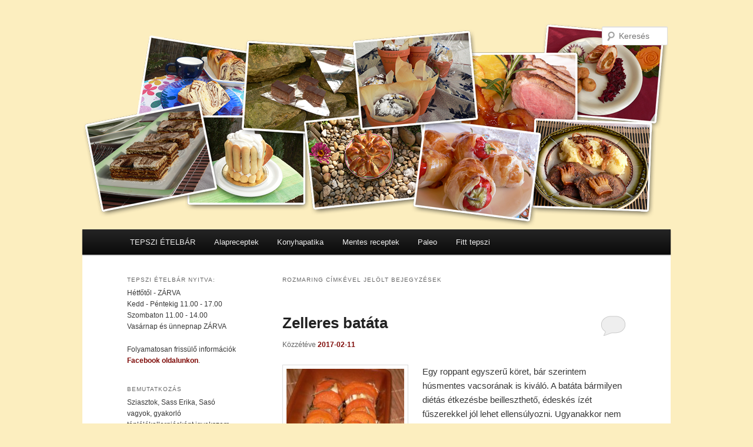

--- FILE ---
content_type: text/html; charset=UTF-8
request_url: https://www.tepszi.hu/tag/rozmaring/
body_size: 12384
content:
<!DOCTYPE html>
<!--[if IE 6]>
<html id="ie6" lang="hu">
<![endif]-->
<!--[if IE 7]>
<html id="ie7" lang="hu">
<![endif]-->
<!--[if IE 8]>
<html id="ie8" lang="hu">
<![endif]-->
<!--[if !(IE 6) | !(IE 7) | !(IE 8)  ]><!-->
<html lang="hu">
<!--<![endif]-->
<head>
<meta charset="UTF-8" />
<meta name="viewport" content="width=device-width" />
<title>rozmaring | Sütök &#8211; Főzök, a Tepsziből</title>
<link rel="profile" href="http://gmpg.org/xfn/11" />
<link rel="stylesheet" type="text/css" media="all" href="https://www.tepszi.hu/wp-content/themes/twentyeleven-child/style.css" />
<link rel="pingback" href="https://www.tepszi.hu/xmlrpc.php" />
<!--[if lt IE 9]>
<script src="https://www.tepszi.hu/wp-content/themes/twentyeleven/js/html5.js" type="text/javascript"></script>
<![endif]-->

	<style type="text/css">
		#fancybox-close{right:-15px;top:-15px}
		div#fancybox-content{border-color:#FFFFFF}
		div#fancybox-title{background-color:#FFFFFF}
		div#fancybox-outer{background-color:#FFFFFF}
		div#fancybox-title-inside{color:#333333}
	</style>

	<link rel='dns-prefetch' href='//s.w.org' />
<link rel="alternate" type="application/rss+xml" title="Sütök - Főzök, a Tepsziből &raquo; hírcsatorna" href="https://www.tepszi.hu/feed/" />
<link rel="alternate" type="application/rss+xml" title="Sütök - Főzök, a Tepsziből &raquo; hozzászólás hírcsatorna" href="https://www.tepszi.hu/comments/feed/" />
<link rel="alternate" type="application/rss+xml" title="Sütök - Főzök, a Tepsziből &raquo; rozmaring címke hírcsatorna" href="https://www.tepszi.hu/tag/rozmaring/feed/" />
		<script type="text/javascript">
			window._wpemojiSettings = {"baseUrl":"https:\/\/s.w.org\/images\/core\/emoji\/2.2.1\/72x72\/","ext":".png","svgUrl":"https:\/\/s.w.org\/images\/core\/emoji\/2.2.1\/svg\/","svgExt":".svg","source":{"concatemoji":"https:\/\/www.tepszi.hu\/wp-includes\/js\/wp-emoji-release.min.js?ver=4.7.4"}};
			!function(a,b,c){function d(a){var b,c,d,e,f=String.fromCharCode;if(!k||!k.fillText)return!1;switch(k.clearRect(0,0,j.width,j.height),k.textBaseline="top",k.font="600 32px Arial",a){case"flag":return k.fillText(f(55356,56826,55356,56819),0,0),!(j.toDataURL().length<3e3)&&(k.clearRect(0,0,j.width,j.height),k.fillText(f(55356,57331,65039,8205,55356,57096),0,0),b=j.toDataURL(),k.clearRect(0,0,j.width,j.height),k.fillText(f(55356,57331,55356,57096),0,0),c=j.toDataURL(),b!==c);case"emoji4":return k.fillText(f(55357,56425,55356,57341,8205,55357,56507),0,0),d=j.toDataURL(),k.clearRect(0,0,j.width,j.height),k.fillText(f(55357,56425,55356,57341,55357,56507),0,0),e=j.toDataURL(),d!==e}return!1}function e(a){var c=b.createElement("script");c.src=a,c.defer=c.type="text/javascript",b.getElementsByTagName("head")[0].appendChild(c)}var f,g,h,i,j=b.createElement("canvas"),k=j.getContext&&j.getContext("2d");for(i=Array("flag","emoji4"),c.supports={everything:!0,everythingExceptFlag:!0},h=0;h<i.length;h++)c.supports[i[h]]=d(i[h]),c.supports.everything=c.supports.everything&&c.supports[i[h]],"flag"!==i[h]&&(c.supports.everythingExceptFlag=c.supports.everythingExceptFlag&&c.supports[i[h]]);c.supports.everythingExceptFlag=c.supports.everythingExceptFlag&&!c.supports.flag,c.DOMReady=!1,c.readyCallback=function(){c.DOMReady=!0},c.supports.everything||(g=function(){c.readyCallback()},b.addEventListener?(b.addEventListener("DOMContentLoaded",g,!1),a.addEventListener("load",g,!1)):(a.attachEvent("onload",g),b.attachEvent("onreadystatechange",function(){"complete"===b.readyState&&c.readyCallback()})),f=c.source||{},f.concatemoji?e(f.concatemoji):f.wpemoji&&f.twemoji&&(e(f.twemoji),e(f.wpemoji)))}(window,document,window._wpemojiSettings);
		</script>
		<style type="text/css">
img.wp-smiley,
img.emoji {
	display: inline !important;
	border: none !important;
	box-shadow: none !important;
	height: 1em !important;
	width: 1em !important;
	margin: 0 .07em !important;
	vertical-align: -0.1em !important;
	background: none !important;
	padding: 0 !important;
}
</style>
<link rel='stylesheet' id='cookie-notice-front-css'  href='https://www.tepszi.hu/wp-content/plugins/cookie-notice/css/front.css?ver=4.7.4' type='text/css' media='all' />
<link rel='stylesheet' id='fancybox-css'  href='https://www.tepszi.hu/wp-content/plugins/fancybox-for-wordpress/fancybox/fancybox.css?ver=4.7.4' type='text/css' media='all' />
<link rel='stylesheet' id='featured-post-css-css'  href='https://www.tepszi.hu/wp-content/plugins/featured-post-with-thumbnail/featured-post.css?ver=4.7.4' type='text/css' media='all' />
<link rel='stylesheet' id='really_simple_share_style-css'  href='https://www.tepszi.hu/wp-content/plugins/really-simple-facebook-twitter-share-buttons/style.css?ver=4.7.4' type='text/css' media='all' />
<script type='text/javascript' src='https://www.tepszi.hu/wp-includes/js/jquery/jquery.js?ver=1.12.4'></script>
<script type='text/javascript' src='https://www.tepszi.hu/wp-includes/js/jquery/jquery-migrate.min.js?ver=1.4.1'></script>
<script type='text/javascript' src='https://www.tepszi.hu/wp-content/plugins/fancybox-for-wordpress/fancybox/jquery.fancybox.js?ver=1.3.8'></script>
<link rel='https://api.w.org/' href='https://www.tepszi.hu/wp-json/' />
<link rel="EditURI" type="application/rsd+xml" title="RSD" href="https://www.tepszi.hu/xmlrpc.php?rsd" />
<link rel="wlwmanifest" type="application/wlwmanifest+xml" href="https://www.tepszi.hu/wp-includes/wlwmanifest.xml" /> 
<meta name="generator" content="WordPress 4.7.4" />

<!-- Fancybox for WordPress -->
<script type="text/javascript">
jQuery(function(){

jQuery.fn.getTitle = function() { // Copy the title of every IMG tag and add it to its parent A so that fancybox can show titles
	var arr = jQuery("a.fancybox");
	jQuery.each(arr, function() {
		var title = jQuery(this).children("img").attr("title");
		jQuery(this).attr('title',title);
	})
}

// Supported file extensions
var thumbnails = jQuery("a:has(img)").not(".nolightbox").filter( function() { return /\.(jpe?g|png|gif|bmp)$/i.test(jQuery(this).attr('href')) });

var posts = jQuery(".post");

posts.each(function() {
	jQuery(this).find(thumbnails).addClass("fancybox").attr("rel","fancybox"+posts.index(this)).getTitle()
});
jQuery("a.fancybox").fancybox({
	'cyclic': false,
	'autoScale': true,
	'padding': 10,
	'opacity': true,
	'speedIn': 500,
	'speedOut': 500,
	'changeSpeed': 300,
	'overlayShow': true,
	'overlayOpacity': "0.3",
	'overlayColor': "#666666",
	'titleShow': false,
	'titlePosition': 'inside',
	'enableEscapeButton': true,
	'showCloseButton': true,
	'showNavArrows': true,
	'hideOnOverlayClick': true,
	'hideOnContentClick': false,
	'width': 560,
	'height': 340,
	'transitionIn': "fade",
	'transitionOut': "fade",
	'centerOnScroll': true
});


})
</script>
<!-- END Fancybox for WordPress -->
<link rel="stylesheet" type="text/css" href="https://www.tepszi.hu/wp-content/plugins/microkids-related-posts/microkids-related-posts-default.css" /><script type="text/javascript">
        //<![CDATA[
        
      !function(d,s,id){var js,fjs=d.getElementsByTagName(s)[0];if(!d.getElementById(id)){js=d.createElement(s);js.id=id;js.src="https://platform.twitter.com/widgets.js";fjs.parentNode.insertBefore(js,fjs);}}(document,"script","twitter-wjs");
      
      window.___gcfg = {lang: "hu"};
		  (function() {
		    var po = document.createElement("script"); po.type = "text/javascript"; po.async = true;
		    po.src = "https://apis.google.com/js/plusone.js";
		    var s = document.getElementsByTagName("script")[0]; s.parentNode.insertBefore(po, s);
		  })();
      
			(function(d){
				var pinit_already_loaded = false;
				if(document.getElementsByClassName && document.getElementsByTagName) {
					var pinit_class_tags = document.getElementsByClassName("really_simple_share_pinterest");
					for(i=0; i < pinit_class_tags.length; i++) {
						if(pinit_class_tags[i].getElementsByTagName("span").length > 0) {
							pinit_already_loaded = true;
						}	
					}
				}
				if (!pinit_already_loaded) {
				  var f = d.getElementsByTagName('SCRIPT')[0], p = d.createElement('SCRIPT');
				  p.type = 'text/javascript';
				  
				  p.async = true;
				  p.src = '//assets.pinterest.com/js/pinit.js';
				  f.parentNode.insertBefore(p, f);
				}
			}(document));
      
        //]]>
  		</script>	<style>
		/* Link color */
		a,
		#site-title a:focus,
		#site-title a:hover,
		#site-title a:active,
		.entry-title a:hover,
		.entry-title a:focus,
		.entry-title a:active,
		.widget_twentyeleven_ephemera .comments-link a:hover,
		section.recent-posts .other-recent-posts a[rel="bookmark"]:hover,
		section.recent-posts .other-recent-posts .comments-link a:hover,
		.format-image footer.entry-meta a:hover,
		#site-generator a:hover {
			color: #7e0a07;
		}
		section.recent-posts .other-recent-posts .comments-link a:hover {
			border-color: #7e0a07;
		}
		article.feature-image.small .entry-summary p a:hover,
		.entry-header .comments-link a:hover,
		.entry-header .comments-link a:focus,
		.entry-header .comments-link a:active,
		.feature-slider a.active {
			background-color: #7e0a07;
		}
	</style>
<style type="text/css" id="custom-background-css">
body.custom-background { background-color: #fceebf; }
</style>
<script type="text/javascript">

  var _gaq = _gaq || [];
  _gaq.push(['_setAccount', 'UA-35664603-1']);
  _gaq.push(['_setDomainName', 'tepszi.hu']);
  _gaq.push(['_trackPageview']);

  (function() {
    var ga = document.createElement('script'); ga.type = 'text/javascript'; ga.async = true;
    ga.src = ('https:' == document.location.protocol ? 'https://ssl' : 'http://www') + '.google-analytics.com/ga.js';
    var s = document.getElementsByTagName('script')[0]; s.parentNode.insertBefore(ga, s);
  })();

</script>
</head>

<body class="archive tag tag-rozmaring tag-2091 custom-background single-author two-column left-sidebar">
	<header id="branding" role="banner">
												<img src="https://www.tepszi.hu/wp-content/themes/twentyeleven-child/images/header2.png" width="1000" height="360" alt="" />
							
								<form method="get" id="searchform" action="https://www.tepszi.hu/">
		<label for="s" class="assistive-text">Keresés</label>
		<input type="text" class="field" name="s" id="s" placeholder="Keresés" />
		<input type="submit" class="submit" name="submit" id="searchsubmit" value="Keresés" />
	</form>
			
			<nav id="access" role="navigation">
				<h3 class="assistive-text">Főmenü</h3>
								<div class="skip-link"><a class="assistive-text" href="#content" title="Tovább az elsődleges tartalomra">Tovább az elsődleges tartalomra</a></div>
				<div class="skip-link"><a class="assistive-text" href="#secondary" title="Tovább a másodlagos tartalomra">Tovább a másodlagos tartalomra</a></div>
								<div class="menu-bemutatkozas-container"><ul id="menu-bemutatkozas" class="menu"><li id="menu-item-7350" class="menu-item menu-item-type-taxonomy menu-item-object-category menu-item-7350"><a href="https://www.tepszi.hu/category/tepszietelbar/">TEPSZI ÉTELBÁR</a></li>
<li id="menu-item-3084" class="menu-item menu-item-type-taxonomy menu-item-object-category menu-item-3084"><a href="https://www.tepszi.hu/category/alapreceptek/">Alapreceptek</a></li>
<li id="menu-item-1067" class="menu-item menu-item-type-taxonomy menu-item-object-category menu-item-1067"><a href="https://www.tepszi.hu/category/konyha-patika/">Konyhapatika</a></li>
<li id="menu-item-5793" class="menu-item menu-item-type-taxonomy menu-item-object-category menu-item-5793"><a href="https://www.tepszi.hu/category/tejmentes-glutenmentes-cukormentes-tojasmentes-szojamentes-lisztmentes/">Mentes receptek</a></li>
<li id="menu-item-6304" class="menu-item menu-item-type-taxonomy menu-item-object-category menu-item-6304"><a href="https://www.tepszi.hu/category/etel-receptek/paleo-etel-receptek/">Paleo</a></li>
<li id="menu-item-7129" class="menu-item menu-item-type-taxonomy menu-item-object-category menu-item-7129"><a href="https://www.tepszi.hu/category/etel-receptek/dietas-receptek/">Fitt tepszi</a></li>
</ul></div>			</nav><!-- #access -->
	</header><!-- #branding -->

<div id="page" class="hfeed">
	<div id="main">

		<section id="primary">
			<div id="content" role="main">

			
				<header class="page-header">
					<h1 class="page-title"><span>rozmaring</span> címkével jelölt bejegyzések</h1>

									</header>

				
								
					
	<article id="post-5952" class="post-5952 post type-post status-publish format-standard has-post-thumbnail hentry category-dietas-receptek category-gluten-es-tejmentes-receptek category-gyors-vacsora-etel-receptek category-husmentes-etel-receptek category-koretek category-tejmentes-glutenmentes-cukormentes-tojasmentes-szojamentes-lisztmentes category-paleo-etel-receptek category-etel-receptek tag-batata tag-edesburgonya tag-husmentes tag-koret tag-rozmaring tag-saso tag-zeller">
		<header class="entry-header">
						<h1 class="entry-title"><a href="https://www.tepszi.hu/2017/02/11/zelleres-batata/" title="Közvetlen link Zelleres batáta bejegyzéshez" rel="bookmark">Zelleres batáta</a></h1>
			
						<div class="entry-meta">
				<span class="sep">Közzétéve </span><a href="https://www.tepszi.hu/2017/02/11/zelleres-batata/" title="09:40" rel="bookmark"><time class="entry-date" datetime="2017-02-11T09:40:57+00:00">2017-02-11</time></a><span class="by-author"> <span class="sep"> Szerző: </span> <span class="author vcard"><a class="url fn n" href="https://www.tepszi.hu/author/saso/" title="saso valamennyi bejegyzése" rel="author">saso</a></span></span>			</div><!-- .entry-meta -->
			
						<div class="comments-link">
				<a href="https://www.tepszi.hu/2017/02/11/zelleres-batata/#respond"><span class="leave-reply">Hozzászólás</span></a>			</div>
					</header><!-- .entry-header -->

				<div class="entry-content">
		  <img width="200" height="200" src="https://www.tepszi.hu/wp-content/uploads/2017/02/P1050294-200x200.jpg" class="alignleft wp-post-image" alt="Zelleres batáta" />		  <p>Egy roppant egyszerű köret, bár szerintem húsmentes vacsorának is kiváló. A batáta bármilyen diétás étkezésbe beilleszthető, édeskés ízét fűszerekkel jól lehet ellensúlyozni. Ugyanakkor nem csak finom, de laktató is.</p>
<p> <a href="https://www.tepszi.hu/2017/02/11/zelleres-batata/#more-5952" class="more-link">Folytatás <span class="meta-nav">&rarr;</span></a></p>
<div style="min-height:33px;" class="really_simple_share really_simple_share_button robots-nocontent snap_nopreview"><div class="really_simple_share_facebook_share_new" style="width:110px;"><div class="fb-share-button" data-href="https://www.tepszi.hu/2017/02/11/zelleres-batata/" data-type="button_count" data-width="110"></div></div><div class="really_simple_share_google1" style="width:80px;"><div class="g-plusone" data-size="medium" data-href="https://www.tepszi.hu/2017/02/11/zelleres-batata/" ></div></div><div class="really_simple_share_pinterest" style="width:90px;"><a data-pin-config="beside" href="https://pinterest.com/pin/create/button/?url=https%3A%2F%2Fwww.tepszi.hu%2F2017%2F02%2F11%2Fzelleres-batata%2F&media=https%3A%2F%2Fwww.tepszi.hu%2Fwp-content%2Fuploads%2F2017%2F02%2FP1050294.jpg&description=Zelleres%20bat%C3%A1ta" data-pin-do="buttonPin" ><img alt="Pin It" src="https://assets.pinterest.com/images/pidgets/pin_it_button.png" /></a></div><div class="really_simple_share_twitter" style="width:100px;"><a href="https://twitter.com/share" class="twitter-share-button" data-count="horizontal"  data-text="Zelleres batáta" data-url="https://www.tepszi.hu/2017/02/11/zelleres-batata/"  data-via="" data-lang="hu"  ></a></div></div>
		<div class="really_simple_share_clearfix"></div>					</div><!-- .entry-content -->
		
		<footer class="entry-meta">
															  Ennyien olvasták: 3 364			<span class="sep"> | </span>
						<span class="cat-links">
				<span class="entry-utility-prep entry-utility-prep-cat-links">Kategória:</span> <a href="https://www.tepszi.hu/category/etel-receptek/dietas-receptek/" rel="category tag">Diétás receptek</a>, <a href="https://www.tepszi.hu/category/etel-receptek/gluten-es-tejmentes-receptek/" rel="category tag">glutén- és tejmentes receptek</a>, <a href="https://www.tepszi.hu/category/etel-receptek/gyors-vacsora-etel-receptek/" rel="category tag">Gyors vacsora</a>, <a href="https://www.tepszi.hu/category/etel-receptek/husmentes-etel-receptek/" rel="category tag">Húsmentes</a>, <a href="https://www.tepszi.hu/category/etel-receptek/koretek/" rel="category tag">Köretek</a>, <a href="https://www.tepszi.hu/category/tejmentes-glutenmentes-cukormentes-tojasmentes-szojamentes-lisztmentes/" rel="category tag">Mentes receptek</a>, <a href="https://www.tepszi.hu/category/etel-receptek/paleo-etel-receptek/" rel="category tag">Paleo</a>, <a href="https://www.tepszi.hu/category/etel-receptek/" rel="category tag">Receptek</a>			</span>
									<span class="sep"> | </span>
							<span class="tag-links">
				<span class="entry-utility-prep entry-utility-prep-tag-links">Címke:</span> <a href="https://www.tepszi.hu/tag/batata/" rel="tag">batáta</a>, <a href="https://www.tepszi.hu/tag/edesburgonya/" rel="tag">édesburgonya</a>, <a href="https://www.tepszi.hu/tag/husmentes/" rel="tag">húsmentes</a>, <a href="https://www.tepszi.hu/tag/koret/" rel="tag">köret</a>, <a href="https://www.tepszi.hu/tag/rozmaring/" rel="tag">rozmaring</a>, <a href="https://www.tepszi.hu/tag/saso/" rel="tag">Sasó</a>, <a href="https://www.tepszi.hu/tag/zeller/" rel="tag">zeller</a>			</span>
						
									<span class="sep"> | </span>
						<span class="comments-link"><a href="https://www.tepszi.hu/2017/02/11/zelleres-batata/#respond"><span class="leave-reply">Minden vélemény számít!</span></a></span>
			
					</footer><!-- #entry-meta -->
	</article><!-- #post-5952 -->

				
				
			
			</div><!-- #content -->
		</section><!-- #primary -->

		<div id="secondary" class="widget-area" role="complementary">
			<aside id="text-6" class="widget widget_text"><h3 class="widget-title">TEPSZI ÉTELBÁR NYITVA:</h3>			<div class="textwidget"><p>Hétfőtől - ZÁRVA<br />
Kedd - Péntekig 11.00 - 17.00<br />
Szombaton 11.00 - 14.00<br />
Vasárnap és ünnepnap ZÁRVA</p>
<p>Folyamatosan frissülő információk <a href="https://facebook.com/tepszietelbar" target="_blank">Facebook oldalunkon</a>.</p>
</div>
		</aside><aside id="text-2" class="widget widget_text"><h3 class="widget-title">Bemutatkozás</h3>			<div class="textwidget"><p>Sziasztok, Sass Erika, Sasó vagyok, gyakorló táplálékallergiásként igyekszem megmutatni, hogy nem kell kétségbeesni, még ha elsőre rémisztőnek tűnik is a tiltások hada. Gasztrocoachként segítek feltárni az ételekhez fűződő viszonyodat, míg diétás szakácsként, bevezetlek a számodra legmegfelelőbb diéta rejtelmeibe.<br />
<a href="/bemutatkozas/">Bővebben</a></p>
</div>
		</aside><aside id="as_facebook_mem_likebox_widgets" class="widget widget_as_facebook_mem_likebox"><h3 class="widget-title">Like Box</h3><div id="likeboxwrap" style="width:186px; height:488px; background: #FFFFFF; border:1px solid #FFFFFF; overflow:hidden;"><div id="likebox-frame"><iframe src="//www.facebook.com/plugins/likebox.php?href=https%3A%2F%2Fwww.facebook.com%2FSutokFozok&amp;width=188&amp;height=490&amp;colorscheme=light&amp;show_faces=true&amp;stream=false&amp;show_border=false&amp;header=false" scrolling="no" frameborder="0" style="border:none; overflow:hidden; width:188px; height:490px; margin:-1px;" allowTransparency="true"></iframe></div></div></aside><aside id="widget_featured-posts-2" class="widget widget_featured-posts"><h3 class="widget-title">Legkedveletebb receptek</h3>	
	<ul id="yiw-featured-post">
	   <li>
	       <a href="https://www.tepszi.hu/2013/01/07/bogyiszloi-tejfolos-kalacs/" class="featured-thumb">
	                      <img src="https://www.tepszi.hu/wp-content/plugins/featured-post-with-thumbnail/scripts/timthumb.php?src=https://www.tepszi.hu/wp-content/uploads/2013/01/P1050134_1.jpg&amp;h=170&amp;w=170&amp;zc=1" class="alignleft" alt="Bogyiszlói tejfölös kalács" />
           
	       	       </a>
           
           <h4 class="featured-title">
	           <a href="https://www.tepszi.hu/2013/01/07/bogyiszloi-tejfolos-kalacs/">Bogyiszlói tejfölös kalács</a>
	       </h4>
	   </li>
	   <li>
	       <a href="https://www.tepszi.hu/2017/12/15/almas-makos-lisztmentes/" class="featured-thumb">
	                      <img src="https://www.tepszi.hu/wp-content/plugins/featured-post-with-thumbnail/scripts/timthumb.php?src=https://www.tepszi.hu/wp-content/uploads/2017/12/P1280543.jpg&amp;h=170&amp;w=170&amp;zc=1" class="alignleft" alt="Almás mákos &#8211; lisztmentes" />
           
	       	       </a>
           
           <h4 class="featured-title">
	           <a href="https://www.tepszi.hu/2017/12/15/almas-makos-lisztmentes/">Almás mákos &#8211; lisztmentes</a>
	       </h4>
	   </li>
	   <li>
	       <a href="https://www.tepszi.hu/2018/03/22/paleo-kenyer-tojas-nelkul/" class="featured-thumb">
	                      <img src="https://www.tepszi.hu/wp-content/plugins/featured-post-with-thumbnail/scripts/timthumb.php?src=https://www.tepszi.hu/wp-content/uploads/2018/03/P1300225.jpg&amp;h=170&amp;w=170&amp;zc=1" class="alignleft" alt="Paleo kenyér &#8211; tojás nélkül" />
           
	       	       </a>
           
           <h4 class="featured-title">
	           <a href="https://www.tepszi.hu/2018/03/22/paleo-kenyer-tojas-nelkul/">Paleo kenyér &#8211; tojás nélkül</a>
	       </h4>
	   </li>
	</ul>
	
	</aside>		<aside id="recent-posts-2" class="widget widget_recent_entries">		<h3 class="widget-title">Legutóbbi bejegyzések</h3>		<ul>
					<li>
				<a href="https://www.tepszi.hu/2023/04/14/kokusztekercs-blogkostolo-34-fordulo/">Kókusztekercs &#8211; Blogkóstoló 34. forduló</a>
						</li>
					<li>
				<a href="https://www.tepszi.hu/2022/03/15/kossuth-kifli-gluten-es-tejmentesen/">Kossuth kifli, glutén- és tejmentesen</a>
						</li>
					<li>
				<a href="https://www.tepszi.hu/2022/03/09/glutenmentes-lekvaros-bukta-ch-csokkentett-lisztbol/">Gluténmentes lekváros bukta, ch csökkentett lisztből</a>
						</li>
					<li>
				<a href="https://www.tepszi.hu/2022/02/16/glutenmentes-paleo-cukros-fankocskak/">Gluténmentes, paleo &#8220;cukros&#8221; fánkocskák</a>
						</li>
					<li>
				<a href="https://www.tepszi.hu/2021/10/19/glutenmentes-kremes-szilvas-pite/">Gluténmentes krémes szilvás pite</a>
						</li>
				</ul>
		</aside>		<aside id="categories-2" class="widget widget_categories"><h3 class="widget-title">Kategória</h3><label class="screen-reader-text" for="cat">Kategória</label><select  name='cat' id='cat' class='postform' >
	<option value='-1'>Kategória kiválasztása</option>
	<option class="level-0" value="1262">A Konyhafőnök ajánlata&nbsp;&nbsp;(10)</option>
	<option class="level-0" value="1186">Alapreceptek&nbsp;&nbsp;(17)</option>
	<option class="level-0" value="1714">Gasztro ajándékok&nbsp;&nbsp;(17)</option>
	<option class="level-0" value="1822">Gasztro kalandok&nbsp;&nbsp;(19)</option>
	<option class="level-0" value="226">Gondolatok&nbsp;&nbsp;(46)</option>
	<option class="level-0" value="1988">Játékok&nbsp;&nbsp;(8)</option>
	<option class="level-0" value="485">KÉSZÍTSD OTTHON&nbsp;&nbsp;(82)</option>
	<option class="level-0" value="447">Konyhapatika&nbsp;&nbsp;(9)</option>
	<option class="level-0" value="1288">Maradéktalanul&nbsp;&nbsp;(38)</option>
	<option class="level-0" value="2032">Mentes receptek&nbsp;&nbsp;(208)</option>
	<option class="level-1" value="2433">&nbsp;&nbsp;&nbsp;AIP&nbsp;&nbsp;(7)</option>
	<option class="level-0" value="1">Receptek&nbsp;&nbsp;(732)</option>
	<option class="level-1" value="983">&nbsp;&nbsp;&nbsp;Belsőségek&nbsp;&nbsp;(9)</option>
	<option class="level-1" value="505">&nbsp;&nbsp;&nbsp;Csirke&nbsp;&nbsp;(25)</option>
	<option class="level-1" value="481">&nbsp;&nbsp;&nbsp;Diétás receptek&nbsp;&nbsp;(184)</option>
	<option class="level-1" value="1255">&nbsp;&nbsp;&nbsp;Édességek&nbsp;&nbsp;(114)</option>
	<option class="level-1" value="339">&nbsp;&nbsp;&nbsp;Egytálételek&nbsp;&nbsp;(59)</option>
	<option class="level-1" value="744">&nbsp;&nbsp;&nbsp;ehető növényeink&nbsp;&nbsp;(22)</option>
	<option class="level-1" value="459">&nbsp;&nbsp;&nbsp;Előételek&nbsp;&nbsp;(32)</option>
	<option class="level-1" value="433">&nbsp;&nbsp;&nbsp;Fánkok&nbsp;&nbsp;(13)</option>
	<option class="level-1" value="335">&nbsp;&nbsp;&nbsp;főzelékek&nbsp;&nbsp;(9)</option>
	<option class="level-1" value="1842">&nbsp;&nbsp;&nbsp;glutén- és tejmentes receptek&nbsp;&nbsp;(191)</option>
	<option class="level-1" value="1454">&nbsp;&nbsp;&nbsp;Gombás ételek&nbsp;&nbsp;(11)</option>
	<option class="level-1" value="1742">&nbsp;&nbsp;&nbsp;Grillezett fogások&nbsp;&nbsp;(8)</option>
	<option class="level-1" value="519">&nbsp;&nbsp;&nbsp;Gyors vacsora&nbsp;&nbsp;(118)</option>
	<option class="level-1" value="797">&nbsp;&nbsp;&nbsp;Gyümölcsös&nbsp;&nbsp;(82)</option>
	<option class="level-1" value="282">&nbsp;&nbsp;&nbsp;Halételek&nbsp;&nbsp;(31)</option>
	<option class="level-1" value="469">&nbsp;&nbsp;&nbsp;Házi pékség&nbsp;&nbsp;(82)</option>
	<option class="level-1" value="482">&nbsp;&nbsp;&nbsp;Húsmentes&nbsp;&nbsp;(115)</option>
	<option class="level-1" value="1589">&nbsp;&nbsp;&nbsp;Kamra polcra&nbsp;&nbsp;(52)</option>
	<option class="level-1" value="1715">&nbsp;&nbsp;&nbsp;Karamell&nbsp;&nbsp;(8)</option>
	<option class="level-1" value="1686">&nbsp;&nbsp;&nbsp;Kekszek&nbsp;&nbsp;(5)</option>
	<option class="level-1" value="610">&nbsp;&nbsp;&nbsp;Kelt tészták&nbsp;&nbsp;(71)</option>
	<option class="level-2" value="1063">&nbsp;&nbsp;&nbsp;&nbsp;&nbsp;&nbsp;Kalácsok&nbsp;&nbsp;(25)</option>
	<option class="level-1" value="486">&nbsp;&nbsp;&nbsp;Kenőkék&nbsp;&nbsp;(21)</option>
	<option class="level-1" value="568">&nbsp;&nbsp;&nbsp;Köretek&nbsp;&nbsp;(32)</option>
	<option class="level-1" value="241">&nbsp;&nbsp;&nbsp;Lekvárok, dzsemmek&nbsp;&nbsp;(33)</option>
	<option class="level-1" value="333">&nbsp;&nbsp;&nbsp;levesek&nbsp;&nbsp;(40)</option>
	<option class="level-1" value="703">&nbsp;&nbsp;&nbsp;marha húsok&nbsp;&nbsp;(5)</option>
	<option class="level-1" value="1572">&nbsp;&nbsp;&nbsp;Muffin&nbsp;&nbsp;(7)</option>
	<option class="level-1" value="364">&nbsp;&nbsp;&nbsp;Palacsinták&nbsp;&nbsp;(27)</option>
	<option class="level-1" value="2121">&nbsp;&nbsp;&nbsp;Paleo&nbsp;&nbsp;(117)</option>
	<option class="level-1" value="381">&nbsp;&nbsp;&nbsp;Pogácsák&nbsp;&nbsp;(22)</option>
	<option class="level-1" value="504">&nbsp;&nbsp;&nbsp;raguk&nbsp;&nbsp;(8)</option>
	<option class="level-1" value="1748">&nbsp;&nbsp;&nbsp;Reggeli étkek&nbsp;&nbsp;(37)</option>
	<option class="level-1" value="948">&nbsp;&nbsp;&nbsp;Rétesek&nbsp;&nbsp;(3)</option>
	<option class="level-1" value="778">&nbsp;&nbsp;&nbsp;Saláták&nbsp;&nbsp;(19)</option>
	<option class="level-1" value="548">&nbsp;&nbsp;&nbsp;sertés húsok&nbsp;&nbsp;(20)</option>
	<option class="level-1" value="382">&nbsp;&nbsp;&nbsp;sósak&nbsp;&nbsp;(49)</option>
	<option class="level-1" value="388">&nbsp;&nbsp;&nbsp;Sültek&nbsp;&nbsp;(29)</option>
	<option class="level-1" value="263">&nbsp;&nbsp;&nbsp;Sütemények&nbsp;&nbsp;(180)</option>
	<option class="level-2" value="332">&nbsp;&nbsp;&nbsp;&nbsp;&nbsp;&nbsp;Muffinok&nbsp;&nbsp;(7)</option>
	<option class="level-2" value="264">&nbsp;&nbsp;&nbsp;&nbsp;&nbsp;&nbsp;Torták&nbsp;&nbsp;(35)</option>
	<option class="level-1" value="743">&nbsp;&nbsp;&nbsp;szörpök&nbsp;&nbsp;(6)</option>
	<option class="level-1" value="1843">&nbsp;&nbsp;&nbsp;tejmentes sütemények&nbsp;&nbsp;(65)</option>
	<option class="level-1" value="276">&nbsp;&nbsp;&nbsp;Tészta ételek&nbsp;&nbsp;(64)</option>
	<option class="level-1" value="503">&nbsp;&nbsp;&nbsp;Tokányok&nbsp;&nbsp;(7)</option>
	<option class="level-1" value="506">&nbsp;&nbsp;&nbsp;Tyúk ételek&nbsp;&nbsp;(1)</option>
	<option class="level-1" value="309">&nbsp;&nbsp;&nbsp;Ünnepi asztalra&nbsp;&nbsp;(214)</option>
	<option class="level-2" value="480">&nbsp;&nbsp;&nbsp;&nbsp;&nbsp;&nbsp;Családi Ünnepek&nbsp;&nbsp;(34)</option>
	<option class="level-2" value="434">&nbsp;&nbsp;&nbsp;&nbsp;&nbsp;&nbsp;Farsangra&nbsp;&nbsp;(26)</option>
	<option class="level-2" value="478">&nbsp;&nbsp;&nbsp;&nbsp;&nbsp;&nbsp;Húsvét&nbsp;&nbsp;(86)</option>
	<option class="level-2" value="310">&nbsp;&nbsp;&nbsp;&nbsp;&nbsp;&nbsp;Karácsony&nbsp;&nbsp;(74)</option>
	<option class="level-2" value="350">&nbsp;&nbsp;&nbsp;&nbsp;&nbsp;&nbsp;Szilveszter&nbsp;&nbsp;(34)</option>
	<option class="level-2" value="479">&nbsp;&nbsp;&nbsp;&nbsp;&nbsp;&nbsp;Valentin nap&nbsp;&nbsp;(8)</option>
	<option class="level-1" value="1141">&nbsp;&nbsp;&nbsp;Vadételek&nbsp;&nbsp;(1)</option>
	<option class="level-1" value="2307">&nbsp;&nbsp;&nbsp;Vegán&nbsp;&nbsp;(39)</option>
	<option class="level-1" value="1184">&nbsp;&nbsp;&nbsp;Vendégváró&nbsp;&nbsp;(83)</option>
	<option class="level-0" value="2653">TEPSZI ÉTELBÁR&nbsp;&nbsp;(6)</option>
</select>

<script type='text/javascript'>
/* <![CDATA[ */
(function() {
	var dropdown = document.getElementById( "cat" );
	function onCatChange() {
		if ( dropdown.options[ dropdown.selectedIndex ].value > 0 ) {
			location.href = "https://www.tepszi.hu/?cat=" + dropdown.options[ dropdown.selectedIndex ].value;
		}
	}
	dropdown.onchange = onCatChange;
})();
/* ]]> */
</script>

</aside><aside id="calendar-2" class="widget widget_calendar"><h3 class="widget-title">Ez történt nálam&#8230;</h3><div id="calendar_wrap" class="calendar_wrap"><table id="wp-calendar">
	<caption>2026. január  </caption>
	<thead>
	<tr>
		<th scope="col" title="hétfő">h</th>
		<th scope="col" title="kedd">k</th>
		<th scope="col" title="szerda">s</th>
		<th scope="col" title="csütörtök">c</th>
		<th scope="col" title="péntek">p</th>
		<th scope="col" title="szombat">s</th>
		<th scope="col" title="vasárnap">v</th>
	</tr>
	</thead>

	<tfoot>
	<tr>
		<td colspan="3" id="prev"><a href="https://www.tepszi.hu/2023/04/">&laquo; ápr</a></td>
		<td class="pad">&nbsp;</td>
		<td colspan="3" id="next" class="pad">&nbsp;</td>
	</tr>
	</tfoot>

	<tbody>
	<tr>
		<td colspan="3" class="pad">&nbsp;</td><td>1</td><td>2</td><td>3</td><td>4</td>
	</tr>
	<tr>
		<td>5</td><td>6</td><td>7</td><td>8</td><td>9</td><td>10</td><td>11</td>
	</tr>
	<tr>
		<td>12</td><td>13</td><td>14</td><td>15</td><td>16</td><td id="today">17</td><td>18</td>
	</tr>
	<tr>
		<td>19</td><td>20</td><td>21</td><td>22</td><td>23</td><td>24</td><td>25</td>
	</tr>
	<tr>
		<td>26</td><td>27</td><td>28</td><td>29</td><td>30</td><td>31</td>
		<td class="pad" colspan="1">&nbsp;</td>
	</tr>
	</tbody>
	</table></div></aside><aside id="linkcat-5" class="widget widget_links"><h3 class="widget-title">Akiket szívesen olvasok</h3>
	<ul class='xoxo blogroll'>
<li><a href="http://csaak.blogspot.hu/" target="_blank">Csak, mert szeretem&#8230;</a></li>
<li><a href="http://dinavilaga.blogspot.hu" target="_blank">Dina világa</a></li>
<li><a href="http://erdokostolo.blogspot.hu" target="_blank">Erdőkóstoló</a></li>
<li><a href="http://fakanalforgato.blogspot.ro/" target="_blank">Fakanálforgató tollforgató</a></li>
<li><a href="http://www.gyomber.hu" target="_blank">Gyömbér</a></li>
<li><a href="http://kakukkfu-hortobagyianna.blogspot.hu/" target="_blank">Kakukkfű &#8211; Hortobágyi Anna</a></li>
<li><a href="http://kisildi.blogspot.ro/" target="_blank">Kisildi</a></li>
<li><a href="http://markakonyha.blogspot.hu/" target="_blank">Marka boszikonyhája</a></li>
<li><a href="http://sherpakonyhaja.blogspot.hu/" target="_blank">Sherpa konyhája</a></li>
<li><a href="http://www.tarkabarkablog.hu" target="_blank">Tarka Bárka &#8211; hal-gasztro-blog</a></li>
<li><a href="http://tucsokbogar.blogspot.hu/" target="_blank">TücsökBogár Konyhája</a></li>

	</ul>
</aside>
<aside id="archives-2" class="widget widget_archive"><h3 class="widget-title">Archívum</h3>		<label class="screen-reader-text" for="archives-dropdown-2">Archívum</label>
		<select id="archives-dropdown-2" name="archive-dropdown" onchange='document.location.href=this.options[this.selectedIndex].value;'>
			
			<option value="">Hónap kiválasztása</option>
				<option value='https://www.tepszi.hu/2023/04/'> 2023. április &nbsp;(1)</option>
	<option value='https://www.tepszi.hu/2022/03/'> 2022. március &nbsp;(2)</option>
	<option value='https://www.tepszi.hu/2022/02/'> 2022. február &nbsp;(1)</option>
	<option value='https://www.tepszi.hu/2021/10/'> 2021. október &nbsp;(3)</option>
	<option value='https://www.tepszi.hu/2020/12/'> 2020. december &nbsp;(1)</option>
	<option value='https://www.tepszi.hu/2020/08/'> 2020. augusztus &nbsp;(1)</option>
	<option value='https://www.tepszi.hu/2020/04/'> 2020. április &nbsp;(1)</option>
	<option value='https://www.tepszi.hu/2019/12/'> 2019. december &nbsp;(3)</option>
	<option value='https://www.tepszi.hu/2019/07/'> 2019. július &nbsp;(2)</option>
	<option value='https://www.tepszi.hu/2019/06/'> 2019. június &nbsp;(2)</option>
	<option value='https://www.tepszi.hu/2019/04/'> 2019. április &nbsp;(2)</option>
	<option value='https://www.tepszi.hu/2018/12/'> 2018. december &nbsp;(1)</option>
	<option value='https://www.tepszi.hu/2018/11/'> 2018. november &nbsp;(1)</option>
	<option value='https://www.tepszi.hu/2018/08/'> 2018. augusztus &nbsp;(1)</option>
	<option value='https://www.tepszi.hu/2018/07/'> 2018. július &nbsp;(3)</option>
	<option value='https://www.tepszi.hu/2018/06/'> 2018. június &nbsp;(1)</option>
	<option value='https://www.tepszi.hu/2018/05/'> 2018. május &nbsp;(2)</option>
	<option value='https://www.tepszi.hu/2018/04/'> 2018. április &nbsp;(7)</option>
	<option value='https://www.tepszi.hu/2018/03/'> 2018. március &nbsp;(7)</option>
	<option value='https://www.tepszi.hu/2018/02/'> 2018. február &nbsp;(9)</option>
	<option value='https://www.tepszi.hu/2018/01/'> 2018. január &nbsp;(8)</option>
	<option value='https://www.tepszi.hu/2017/12/'> 2017. december &nbsp;(16)</option>
	<option value='https://www.tepszi.hu/2017/11/'> 2017. november &nbsp;(19)</option>
	<option value='https://www.tepszi.hu/2017/10/'> 2017. október &nbsp;(15)</option>
	<option value='https://www.tepszi.hu/2017/09/'> 2017. szeptember &nbsp;(8)</option>
	<option value='https://www.tepszi.hu/2017/08/'> 2017. augusztus &nbsp;(7)</option>
	<option value='https://www.tepszi.hu/2017/07/'> 2017. július &nbsp;(4)</option>
	<option value='https://www.tepszi.hu/2017/06/'> 2017. június &nbsp;(6)</option>
	<option value='https://www.tepszi.hu/2017/05/'> 2017. május &nbsp;(7)</option>
	<option value='https://www.tepszi.hu/2017/04/'> 2017. április &nbsp;(10)</option>
	<option value='https://www.tepszi.hu/2017/03/'> 2017. március &nbsp;(14)</option>
	<option value='https://www.tepszi.hu/2017/02/'> 2017. február &nbsp;(9)</option>
	<option value='https://www.tepszi.hu/2017/01/'> 2017. január &nbsp;(6)</option>
	<option value='https://www.tepszi.hu/2016/12/'> 2016. december &nbsp;(2)</option>
	<option value='https://www.tepszi.hu/2016/11/'> 2016. november &nbsp;(2)</option>
	<option value='https://www.tepszi.hu/2016/10/'> 2016. október &nbsp;(9)</option>
	<option value='https://www.tepszi.hu/2016/09/'> 2016. szeptember &nbsp;(3)</option>
	<option value='https://www.tepszi.hu/2016/08/'> 2016. augusztus &nbsp;(3)</option>
	<option value='https://www.tepszi.hu/2016/06/'> 2016. június &nbsp;(3)</option>
	<option value='https://www.tepszi.hu/2016/05/'> 2016. május &nbsp;(11)</option>
	<option value='https://www.tepszi.hu/2016/04/'> 2016. április &nbsp;(5)</option>
	<option value='https://www.tepszi.hu/2016/03/'> 2016. március &nbsp;(18)</option>
	<option value='https://www.tepszi.hu/2016/02/'> 2016. február &nbsp;(7)</option>
	<option value='https://www.tepszi.hu/2015/12/'> 2015. december &nbsp;(2)</option>
	<option value='https://www.tepszi.hu/2015/11/'> 2015. november &nbsp;(3)</option>
	<option value='https://www.tepszi.hu/2015/10/'> 2015. október &nbsp;(1)</option>
	<option value='https://www.tepszi.hu/2015/09/'> 2015. szeptember &nbsp;(1)</option>
	<option value='https://www.tepszi.hu/2015/08/'> 2015. augusztus &nbsp;(2)</option>
	<option value='https://www.tepszi.hu/2015/06/'> 2015. június &nbsp;(5)</option>
	<option value='https://www.tepszi.hu/2015/05/'> 2015. május &nbsp;(1)</option>
	<option value='https://www.tepszi.hu/2015/04/'> 2015. április &nbsp;(6)</option>
	<option value='https://www.tepszi.hu/2015/03/'> 2015. március &nbsp;(10)</option>
	<option value='https://www.tepszi.hu/2015/02/'> 2015. február &nbsp;(3)</option>
	<option value='https://www.tepszi.hu/2014/12/'> 2014. december &nbsp;(7)</option>
	<option value='https://www.tepszi.hu/2014/11/'> 2014. november &nbsp;(5)</option>
	<option value='https://www.tepszi.hu/2014/10/'> 2014. október &nbsp;(11)</option>
	<option value='https://www.tepszi.hu/2014/09/'> 2014. szeptember &nbsp;(7)</option>
	<option value='https://www.tepszi.hu/2014/08/'> 2014. augusztus &nbsp;(12)</option>
	<option value='https://www.tepszi.hu/2014/07/'> 2014. július &nbsp;(4)</option>
	<option value='https://www.tepszi.hu/2014/06/'> 2014. június &nbsp;(12)</option>
	<option value='https://www.tepszi.hu/2014/05/'> 2014. május &nbsp;(17)</option>
	<option value='https://www.tepszi.hu/2014/04/'> 2014. április &nbsp;(20)</option>
	<option value='https://www.tepszi.hu/2014/03/'> 2014. március &nbsp;(32)</option>
	<option value='https://www.tepszi.hu/2014/02/'> 2014. február &nbsp;(26)</option>
	<option value='https://www.tepszi.hu/2014/01/'> 2014. január &nbsp;(30)</option>
	<option value='https://www.tepszi.hu/2013/12/'> 2013. december &nbsp;(35)</option>
	<option value='https://www.tepszi.hu/2013/11/'> 2013. november &nbsp;(18)</option>
	<option value='https://www.tepszi.hu/2013/10/'> 2013. október &nbsp;(11)</option>
	<option value='https://www.tepszi.hu/2013/09/'> 2013. szeptember &nbsp;(6)</option>
	<option value='https://www.tepszi.hu/2013/08/'> 2013. augusztus &nbsp;(12)</option>
	<option value='https://www.tepszi.hu/2013/07/'> 2013. július &nbsp;(4)</option>
	<option value='https://www.tepszi.hu/2013/06/'> 2013. június &nbsp;(13)</option>
	<option value='https://www.tepszi.hu/2013/05/'> 2013. május &nbsp;(15)</option>
	<option value='https://www.tepszi.hu/2013/04/'> 2013. április &nbsp;(29)</option>
	<option value='https://www.tepszi.hu/2013/03/'> 2013. március &nbsp;(28)</option>
	<option value='https://www.tepszi.hu/2013/02/'> 2013. február &nbsp;(35)</option>
	<option value='https://www.tepszi.hu/2013/01/'> 2013. január &nbsp;(35)</option>
	<option value='https://www.tepszi.hu/2012/12/'> 2012. december &nbsp;(29)</option>
	<option value='https://www.tepszi.hu/2012/11/'> 2012. november &nbsp;(19)</option>
	<option value='https://www.tepszi.hu/2012/10/'> 2012. október &nbsp;(17)</option>
	<option value='https://www.tepszi.hu/2012/09/'> 2012. szeptember &nbsp;(11)</option>
	<option value='https://www.tepszi.hu/2012/08/'> 2012. augusztus &nbsp;(15)</option>

		</select>
		</aside><aside id="text-5" class="widget widget_text">			<div class="textwidget"><a title="mytastehun.com" href="http://www.mytastehun.com" id="hr-mytastehun.com" target="_parent"> <img src="https://widget.mytaste.org/blogcounter/image?image=blue_s&blog_id=RIUpc&alias=hungary" alt="mytastehun.com" border="0"> </a> <script> document.write('<scr'+'ipt src="https://widget.mytaste.org/blogcounter.js?blog_id=RIUpc&alias=hungary&timestamp=' + (0|new Date / 1000) +'"> </scr'+'ipt>'); </script></div>
		</aside><aside id="text-4" class="widget widget_text">			<div class="textwidget"><script type="text/javascript" src="http://jk.revolvermaps.com/2/2.js?i=adv7jv8j4mz&amp;m=6&amp;s=130&amp;c=ff8a00&amp;t=1" async="async"></script></div>
		</aside>		</div><!-- #secondary .widget-area -->

	</div><!-- #main -->

	<footer id="colophon" role="contentinfo">

			
<div id="supplementary" class="one">
	
		<div id="second" class="widget-area" role="complementary">
		<aside id="tag_cloud-2" class="widget widget_tag_cloud"><h3 class="widget-title">Legtöbbet keresett kifejezések</h3><div class="tagcloud"><a href='https://www.tepszi.hu/tag/alma/' class='tag-link-165 tag-link-position-1' title='13 téma' style='font-size: 8.9333333333333pt;'>alma</a>
<a href='https://www.tepszi.hu/tag/a-nagyik-tepszijebol-saso-modra/' class='tag-link-2332 tag-link-position-2' title='54 téma' style='font-size: 13.939393939394pt;'>a nagyik tepszijéből Sasó módra</a>
<a href='https://www.tepszi.hu/tag/ataisz/' class='tag-link-2302 tag-link-position-3' title='15 téma' style='font-size: 9.3575757575758pt;'>ataisz</a>
<a href='https://www.tepszi.hu/tag/batata/' class='tag-link-598 tag-link-position-4' title='11 téma' style='font-size: 8.3393939393939pt;'>batáta</a>
<a href='https://www.tepszi.hu/tag/befozes/' class='tag-link-17 tag-link-position-5' title='16 téma' style='font-size: 9.6121212121212pt;'>befőzés</a>
<a href='https://www.tepszi.hu/tag/blogkostolo/' class='tag-link-894 tag-link-position-6' title='19 téma' style='font-size: 10.206060606061pt;'>blogkóstoló</a>
<a href='https://www.tepszi.hu/tag/boros-istvan-konyhafonok/' class='tag-link-1264 tag-link-position-7' title='13 téma' style='font-size: 8.9333333333333pt;'>Boros István konyhafőnök</a>
<a href='https://www.tepszi.hu/tag/cukkini/' class='tag-link-118 tag-link-position-8' title='16 téma' style='font-size: 9.6121212121212pt;'>cukkini</a>
<a href='https://www.tepszi.hu/tag/dio/' class='tag-link-159 tag-link-position-9' title='21 téma' style='font-size: 10.545454545455pt;'>dió</a>
<a href='https://www.tepszi.hu/tag/eper/' class='tag-link-380 tag-link-position-10' title='17 téma' style='font-size: 9.8666666666667pt;'>eper</a>
<a href='https://www.tepszi.hu/tag/fitt-tepszi/' class='tag-link-1998 tag-link-position-11' title='16 téma' style='font-size: 9.6121212121212pt;'>fitt tepszi</a>
<a href='https://www.tepszi.hu/tag/gluten-mentes/' class='tag-link-204 tag-link-position-12' title='15 téma' style='font-size: 9.3575757575758pt;'>glutén mentes</a>
<a href='https://www.tepszi.hu/tag/glutenmentes/' class='tag-link-205 tag-link-position-13' title='33 téma' style='font-size: 12.157575757576pt;'>gluténmentes</a>
<a href='https://www.tepszi.hu/tag/gluten-es-tejmentes/' class='tag-link-1934 tag-link-position-14' title='126 téma' style='font-size: 16.993939393939pt;'>glutén és tejmentes</a>
<a href='https://www.tepszi.hu/tag/gomba/' class='tag-link-219 tag-link-position-15' title='15 téma' style='font-size: 9.3575757575758pt;'>gomba</a>
<a href='https://www.tepszi.hu/tag/gyors-vacsora/' class='tag-link-55 tag-link-position-16' title='60 téma' style='font-size: 14.363636363636pt;'>gyors vacsora</a>
<a href='https://www.tepszi.hu/tag/hazi-pekseg-2/' class='tag-link-560 tag-link-position-17' title='14 téma' style='font-size: 9.1878787878788pt;'>házi pékség</a>
<a href='https://www.tepszi.hu/tag/husmentes/' class='tag-link-158 tag-link-position-18' title='31 téma' style='font-size: 11.987878787879pt;'>húsmentes</a>
<a href='https://www.tepszi.hu/tag/husvet/' class='tag-link-2192 tag-link-position-19' title='12 téma' style='font-size: 8.5939393939394pt;'>Húsvét</a>
<a href='https://www.tepszi.hu/tag/kalacs/' class='tag-link-46 tag-link-position-20' title='22 téma' style='font-size: 10.715151515152pt;'>Kalács</a>
<a href='https://www.tepszi.hu/tag/kelt-teszta/' class='tag-link-48 tag-link-position-21' title='12 téma' style='font-size: 8.5939393939394pt;'>kelt tészta</a>
<a href='https://www.tepszi.hu/tag/kenoke/' class='tag-link-73 tag-link-position-22' title='10 téma' style='font-size: 8pt;'>kenőke</a>
<a href='https://www.tepszi.hu/tag/keszitsd-otthon-2/' class='tag-link-889 tag-link-position-23' title='30 téma' style='font-size: 11.818181818182pt;'>készítsd otthon</a>
<a href='https://www.tepszi.hu/tag/koles/' class='tag-link-483 tag-link-position-24' title='11 téma' style='font-size: 8.3393939393939pt;'>köles</a>
<a href='https://www.tepszi.hu/tag/lekvar/' class='tag-link-24 tag-link-position-25' title='15 téma' style='font-size: 9.3575757575758pt;'>lekvár</a>
<a href='https://www.tepszi.hu/tag/leves/' class='tag-link-281 tag-link-position-26' title='16 téma' style='font-size: 9.6121212121212pt;'>leves</a>
<a href='https://www.tepszi.hu/tag/maradektalanul-2/' class='tag-link-1524 tag-link-position-27' title='12 téma' style='font-size: 8.5939393939394pt;'>maradéktalanul</a>
<a href='https://www.tepszi.hu/tag/medvehagyma/' class='tag-link-284 tag-link-position-28' title='25 téma' style='font-size: 11.139393939394pt;'>medvehagyma</a>
<a href='https://www.tepszi.hu/tag/palacsinta/' class='tag-link-195 tag-link-position-29' title='16 téma' style='font-size: 9.6121212121212pt;'>palacsinta</a>
<a href='https://www.tepszi.hu/tag/paleo/' class='tag-link-1750 tag-link-position-30' title='40 téma' style='font-size: 12.836363636364pt;'>paleo</a>
<a href='https://www.tepszi.hu/tag/pogacsa/' class='tag-link-142 tag-link-position-31' title='14 téma' style='font-size: 9.1878787878788pt;'>pogácsa</a>
<a href='https://www.tepszi.hu/tag/recept/' class='tag-link-41 tag-link-position-32' title='19 téma' style='font-size: 10.206060606061pt;'>recept</a>
<a href='https://www.tepszi.hu/tag/saso/' class='tag-link-40 tag-link-position-33' title='484 téma' style='font-size: 22pt;'>Sasó</a>
<a href='https://www.tepszi.hu/tag/sparga/' class='tag-link-802 tag-link-position-34' title='12 téma' style='font-size: 8.5939393939394pt;'>spárga</a>
<a href='https://www.tepszi.hu/tag/sutemeny/' class='tag-link-10 tag-link-position-35' title='14 téma' style='font-size: 9.1878787878788pt;'>sütemény</a>
<a href='https://www.tepszi.hu/tag/sutotok/' class='tag-link-176 tag-link-position-36' title='13 téma' style='font-size: 8.9333333333333pt;'>sütőtök</a>
<a href='https://www.tepszi.hu/tag/tejmentes/' class='tag-link-1904 tag-link-position-37' title='20 téma' style='font-size: 10.375757575758pt;'>tejmentes</a>
<a href='https://www.tepszi.hu/tag/tejmentes-sutemeny/' class='tag-link-1833 tag-link-position-38' title='22 téma' style='font-size: 10.715151515152pt;'>tejmentes sütemény</a>
<a href='https://www.tepszi.hu/tag/torta/' class='tag-link-136 tag-link-position-39' title='12 téma' style='font-size: 8.5939393939394pt;'>torta</a>
<a href='https://www.tepszi.hu/tag/totu/' class='tag-link-1810 tag-link-position-40' title='11 téma' style='font-size: 8.3393939393939pt;'>totu</a>
<a href='https://www.tepszi.hu/tag/turo/' class='tag-link-8 tag-link-position-41' title='10 téma' style='font-size: 8pt;'>túró</a>
<a href='https://www.tepszi.hu/tag/vegan/' class='tag-link-2238 tag-link-position-42' title='20 téma' style='font-size: 10.375757575758pt;'>vegán</a>
<a href='https://www.tepszi.hu/tag/vendegvaro/' class='tag-link-963 tag-link-position-43' title='19 téma' style='font-size: 10.206060606061pt;'>vendégváró</a>
<a href='https://www.tepszi.hu/tag/edesseg/' class='tag-link-12 tag-link-position-44' title='15 téma' style='font-size: 9.3575757575758pt;'>édesség</a>
<a href='https://www.tepszi.hu/tag/eleskamra-lisztkeverek/' class='tag-link-2147 tag-link-position-45' title='31 téma' style='font-size: 11.987878787879pt;'>éléskamra lisztkeverék</a></div>
</aside>	</div><!-- #second .widget-area -->
	
	</div><!-- #supplementary -->
			<div id="site-generator">
								<a href="https://wordpress.org/" title="Szemantikus személyes publikációs platform">Köszönjük WordPress! | <small>Fordítás: <a href="http://djz.hu" target="_blank">DjZoNe</a> és <a href="http://www.wordpress2you.com" target="_blank">FYGureout</a></small></a>
			</div>
	</footer><!-- #colophon -->
</div><!-- #page -->


  <div id="fb-root"></div>
  <script>(function(d, s, id) {
    var js, fjs = d.getElementsByTagName(s)[0];
    if (d.getElementById(id)) return;
    js = d.createElement(s); js.id = id;
    js.src = "//connect.facebook.net/hu_HU/sdk.js#xfbml=1&version=v2.0";
    fjs.parentNode.insertBefore(js, fjs);
  }(document, 'script', 'facebook-jssdk'));</script><script type='text/javascript'>
/* <![CDATA[ */
var cnArgs = {"ajaxurl":"https:\/\/www.tepszi.hu\/wp-admin\/admin-ajax.php","hideEffect":"fade","onScroll":"no","onScrollOffset":"100","cookieName":"cookie_notice_accepted","cookieValue":"TRUE","cookieTime":"2592000","cookiePath":"\/","cookieDomain":""};
/* ]]> */
</script>
<script type='text/javascript' src='https://www.tepszi.hu/wp-content/plugins/cookie-notice/js/front.js?ver=1.2.38'></script>
<script type='text/javascript' src='https://www.tepszi.hu/wp-includes/js/wp-embed.min.js?ver=4.7.4'></script>

			<div id="cookie-notice" role="banner" class="cn-bottom wp-default" style="color: #3a3a3a; background-color: #e2e2e2;"><div class="cookie-notice-container"><span id="cn-notice-text">A weboldalon cookie-kat használunk, amik segítenek minket a lehető legjobb szolgáltatások nyújtásában. Weboldalunk további használatával jóváhagyja, hogy cookie-kat használjunk.</span><a href="#" id="cn-accept-cookie" data-cookie-set="accept" class="cn-set-cookie button wp-default">Ok</a>
				</div>
			</div>
</body>
</html>

--- FILE ---
content_type: text/html; charset=utf-8
request_url: https://accounts.google.com/o/oauth2/postmessageRelay?parent=https%3A%2F%2Fwww.tepszi.hu&jsh=m%3B%2F_%2Fscs%2Fabc-static%2F_%2Fjs%2Fk%3Dgapi.lb.en.OE6tiwO4KJo.O%2Fd%3D1%2Frs%3DAHpOoo_Itz6IAL6GO-n8kgAepm47TBsg1Q%2Fm%3D__features__
body_size: 161
content:
<!DOCTYPE html><html><head><title></title><meta http-equiv="content-type" content="text/html; charset=utf-8"><meta http-equiv="X-UA-Compatible" content="IE=edge"><meta name="viewport" content="width=device-width, initial-scale=1, minimum-scale=1, maximum-scale=1, user-scalable=0"><script src='https://ssl.gstatic.com/accounts/o/2580342461-postmessagerelay.js' nonce="ZqQB-gnv_ihsSABJWnRXHA"></script></head><body><script type="text/javascript" src="https://apis.google.com/js/rpc:shindig_random.js?onload=init" nonce="ZqQB-gnv_ihsSABJWnRXHA"></script></body></html>